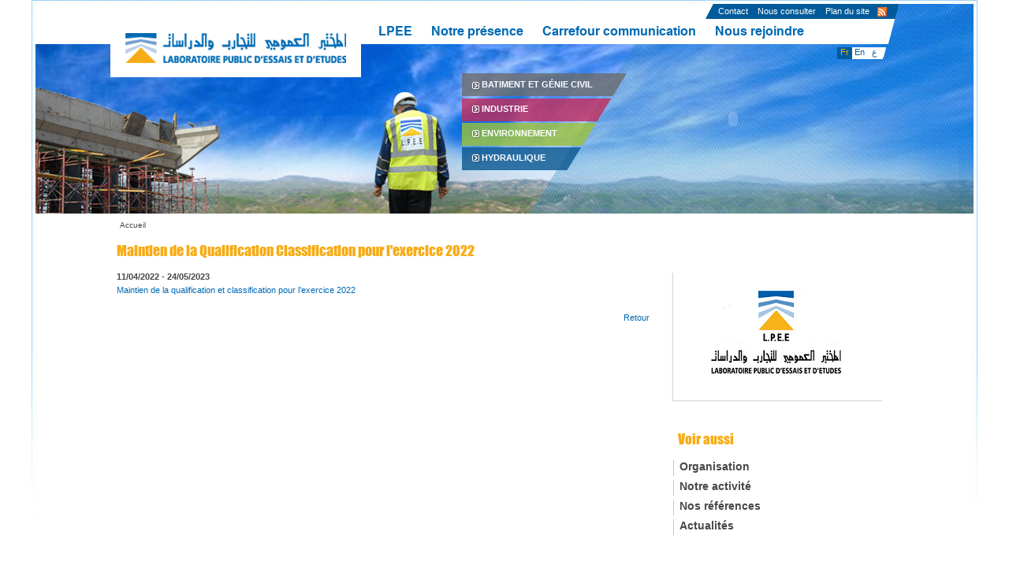

--- FILE ---
content_type: text/html; charset=utf-8
request_url: http://www.lpee.ma/carrefour-communication/actualites/maintien-de-la-qualification-classification-pour-lexercice-2022
body_size: 17948
content:
<!DOCTYPE html PUBLIC "-//W3C//DTD XHTML 1.0 Transitional//EN" "http://www.w3.org/TR/xhtml1/DTD/xhtml1-transitional.dtd">
<html xmlns="http://www.w3.org/1999/xhtml">
<head>
<meta http-equiv="Content-Type" content="text/html; charset=utf-8" />
<meta http-equiv="Content-Type" content="text/html; charset=utf-8" />
    <meta http-equiv="Content-Type" content="text/html; charset=utf-8" />
<meta name="keywords" content="Laboratoire Maroc, Laboratoire études, Laboratoire essais, Laboratoire génie civil, Laboratoire  bâtiment, Laboratoire électricité, Laboratoire hydraulique, Laboratoire environnement, Laboratoire métrologie, Etudes géotechniques, Infrastructures routières, Infrastructures portuaires, Infrastructure aéroportuaires, Essais instrumentaux, Acoustique, Intelligibilité, Bruit, nuisance, Isolement, Bruit d’impact, Pondération, Acoustique du bâtiment" />
<meta name="copyright" content="© 2012 - LPEE - Tous droits réservés" />
<meta name="description" content="Le Laboratoire Public d’Essais et d’Etudes (LPEE) dont la genèse remonte à 1947, est une entreprise publique au statut juridique actuel de société anonyme.
Actuellement le  LPEE offre des prestations de services dans les différents domaines du bâtiment et génie civil, de l’environnement, de l’hydraulique et des industries associées. Ses prestations couvrent aussi tout le cycle de vie des ouvrages de génie civil et des produits qui leur sont liés : conception, étude, essais, suivi et assistance, conseil et expertise." />
<meta name="revisit-after" content="1 day" />
<link rel="shortcut icon" href="/sites/default/files/lpee_favicon.ico" type="image/x-icon" />
    <title>Laboratoire Public d'Essais et d'Etudes | Maintien de la Qualification Classification pour l&#039;exercice 2022</title>
    <link rel="stylesheet" type="text/css" href="/sites/all/themes/lpee/styles/decline.css" />
	<link type="text/css" rel="stylesheet" media="all" href="/modules/node/node.css?v" />
<link type="text/css" rel="stylesheet" media="all" href="/modules/system/defaults.css?v" />
<link type="text/css" rel="stylesheet" media="all" href="/modules/system/system.css?v" />
<link type="text/css" rel="stylesheet" media="all" href="/modules/system/system-menus.css?v" />
<link type="text/css" rel="stylesheet" media="all" href="/modules/user/user.css?v" />
<link type="text/css" rel="stylesheet" media="all" href="/sites/all/modules/cck/theme/content-module.css?v" />
<link type="text/css" rel="stylesheet" media="all" href="/sites/all/modules/ctools/css/ctools.css?v" />
<link type="text/css" rel="stylesheet" media="all" href="/sites/all/modules/date/date.css?v" />
<link type="text/css" rel="stylesheet" media="all" href="/sites/all/modules/date/date_popup/themes/datepicker.css?v" />
<link type="text/css" rel="stylesheet" media="all" href="/sites/all/modules/date/date_popup/themes/jquery.timeentry.css?v" />
<link type="text/css" rel="stylesheet" media="all" href="/sites/all/modules/fckeditor/fckeditor.css?v" />
<link type="text/css" rel="stylesheet" media="all" href="/sites/all/modules/filefield/filefield.css?v" />
<link type="text/css" rel="stylesheet" media="all" href="/sites/all/modules/lightbox2/css/lightbox_alt.css?v" />
<link type="text/css" rel="stylesheet" media="all" href="/sites/all/modules/switchtheme/switchtheme.css?v" />
<link type="text/css" rel="stylesheet" media="all" href="/sites/all/modules/video/css/video.css?v" />
<link type="text/css" rel="stylesheet" media="all" href="/sites/all/modules/cck/modules/fieldgroup/fieldgroup.css?v" />
<link type="text/css" rel="stylesheet" media="all" href="/sites/all/modules/views/css/views.css?v" />
<link type="text/css" rel="stylesheet" media="all" href="/sites/all/themes/lpee/styles/jquery.jcarousel.css?v" />
<link type="text/css" rel="stylesheet" media="all" href="/sites/all/themes/lpee/styles/jScrollPane.css?v" />
<link type="text/css" rel="stylesheet" media="all" href="/sites/all/themes/lpee/styles/colorbox.css?v" />
     <script type="text/javascript" src="/misc/jquery-1.3.2.min.js?v"></script>
<script type="text/javascript" src="/misc/drupal.js?v"></script>
<script type="text/javascript" src="/sites/default/files/languages/fr_033ceb2fee9b0d82cf95fe1428149653.js?v"></script>
<script type="text/javascript" src="/sites/all/modules/google_analytics/googleanalytics.js?v"></script>
<script type="text/javascript" src="/sites/all/modules/lightbox2/js/lightbox_video.js?v"></script>
<script type="text/javascript" src="/sites/all/modules/lightbox2/js/lightbox.js?v"></script>
<script type="text/javascript" src="/sites/all/modules/video/js/video.js?v"></script>
<script type="text/javascript" src="/sites/all/themes/lpee/js/jquery.jcarousel.pack.js?v"></script>
<script type="text/javascript" src="/sites/all/themes/lpee/js/tabbet.js?v"></script>
<script type="text/javascript" src="/sites/all/themes/lpee/js/jquery.maskedinput-1.3.js?v"></script>
<script type="text/javascript" src="/sites/all/themes/lpee/js/jquery.filestyle.js?v"></script>
<script type="text/javascript" src="/sites/all/themes/lpee/js/jquery.mousewheel.min.js?v"></script>
<script type="text/javascript" src="/sites/all/themes/lpee/js/jScrollPane.js?v"></script>
<script type="text/javascript" src="/sites/all/themes/lpee/js/jquery.colorbox.js?v"></script>
<script type="text/javascript" src="/sites/all/themes/lpee/js/default_js.js?v"></script>
<script type="text/javascript" src="/sites/all/themes/lpee/js/jquery.validate.js?v"></script>
<script type="text/javascript" src="/sites/all/themes/lpee/js/validation.js?v"></script>
<script type="text/javascript" src="/sites/all/themes/lpee/js/btnhover.js?v"></script>
<script type="text/javascript" src="/sites/all/themes/lpee/js/png.js?v"></script>
<script type="text/javascript">
<!--//--><![CDATA[//><!--
jQuery.extend(Drupal.settings, { "basePath": "/", "googleanalytics": { "trackOutgoing": 1, "trackMailto": 1, "trackDownload": 1, "trackDownloadExtensions": "7z|aac|arc|arj|asf|asx|avi|bin|csv|doc|exe|flv|gif|gz|gzip|hqx|jar|jpe?g|js|mp(2|3|4|e?g)|mov(ie)?|msi|msp|pdf|phps|png|ppt|qtm?|ra(m|r)?|sea|sit|tar|tgz|torrent|txt|wav|wma|wmv|wpd|xls|xml|z|zip" }, "lightbox2": { "rtl": "0", "file_path": "/(\\w\\w/)sites/default/files", "default_image": "/sites/all/modules/lightbox2/images/brokenimage.jpg", "border_size": 10, "font_color": "000", "box_color": "fff", "top_position": "", "overlay_opacity": "0.8", "overlay_color": "000", "disable_close_click": 1, "resize_sequence": 0, "resize_speed": 400, "fade_in_speed": 400, "slide_down_speed": 600, "use_alt_layout": 1, "disable_resize": 0, "disable_zoom": 0, "force_show_nav": 0, "show_caption": 1, "loop_items": 0, "node_link_text": "", "node_link_target": 0, "image_count": "!current / !total", "video_count": "!current / !total", "page_count": "!current / !total", "lite_press_x_close": "press \x3ca href=\"#\" onclick=\"hideLightbox(); return FALSE;\"\x3e\x3ckbd\x3ex\x3c/kbd\x3e\x3c/a\x3e to close", "download_link_text": "", "enable_login": false, "enable_contact": false, "keys_close": "c x 27", "keys_previous": "p 37", "keys_next": "n 39", "keys_zoom": "z", "keys_play_pause": "32", "display_image_size": "original", "image_node_sizes": "()", "trigger_lightbox_classes": "", "trigger_lightbox_group_classes": "", "trigger_slideshow_classes": "", "trigger_lightframe_classes": "", "trigger_lightframe_group_classes": "", "custom_class_handler": 0, "custom_trigger_classes": "", "disable_for_gallery_lists": 1, "disable_for_acidfree_gallery_lists": true, "enable_acidfree_videos": true, "slideshow_interval": 10000, "slideshow_automatic_start": 1, "slideshow_automatic_exit": 1, "show_play_pause": 1, "pause_on_next_click": 0, "pause_on_previous_click": 1, "loop_slides": 1, "iframe_width": 600, "iframe_height": 400, "iframe_border": 1, "enable_video": 1, "flvPlayer": "/sites/all/themes/lpee/flash_media_player/player-viral.swf", "flvFlashvars": "" } });
//--><!]]>
</script>
    <!--[if lt IE 7]>
     
    <SCRIPT type=text/javascript>
    // Fonction destinée à remplacer le "LI:hover" pour IE 6
    sfHover = function() {
    var sfEls = document.getElementById("Menu").getElementsByTagName("li");
    for (var i=0; i<sfEls.length; i++) {
    sfEls[i].onmouseover = function() {
    this.className = this.className.replace(new RegExp("sfhover"), "");
    this.className += " sfhover";
    }
    sfEls[i].onmouseout = function() {
    this.className = this.className.replace(new RegExp("sfhover"), "");
    }
    }
    }
    if (window.attachEvent) window.attachEvent("onload", sfHover);
    </SCRIPT>
	    <![endif]-->
	<script type="text/javascript">
		jQuery(function($){
			$("#edit-submitted-tel").mask("9999999999");
			$("#edit-submitted-fax").mask("9999999999");
			$("#edit-submitted-telephone").mask("9999999999");
		});
		$(document).ready( function () {
		var monhref = window.location.href.split('//');
		var substr = monhref[1].split('/');
		var language = 'fr';
		if(language=="en") params=substr[2];
		else params=substr[1];
		switch(params){
				case "notre-presence":
					$('body').addClass("presence");
				break;
				case "le-lpee":
					$('body').addClass("lpee");
				break;
				
				case "carrefour-communication":
					$('body').addClass("carrefour");
				break;

				case "nous-rejoindre":
					$('body').addClass("rejoindre");
				break;			
			}
			});
	</script>
     
</head>

<body onload="init();">

<div id="global">

	<div id="MainTop">
    	<div id="logo">
        	<div class="fond">&nbsp;</div>
        	<h1><a href="/" title="Public laboratory for trials and studies"><img src="/sites/all/themes/lpee/images/logo/logo.gif" alt="Public laboratory for trials and studies" title="Public laboratory for trials and studies" /></a></h1>
        </div>
        <div id="MainMenu">
        	<div id="MenuTop">
							<ul class=""><li class="menu-372 contact first"><a href="/pages/contact" title="Contact">Contact</a></li>
<li class="menu-371 nous-consulter"><a href="/carrefour-communication/nous-consulter" title="Nous consulter">Nous consulter</a></li>
<li class="menu-373 plan-du-site last"><a href="/pages/plan-du-site" title="Plan du site">Plan du site</a></li>
</ul>			            <div class="rss"><a href="/rss" title="flux rss" target="_blank"><img src="/sites/all/themes/lpee/images/pictos/rss.gif" alt="" title="" /></a></div>
            </div>
            <div id="Menu">
				<ul class="menu"><li class="expanded lpee first"><a href="/le-lpee/mot-du-dg" title=""><span>LPEE</span></a><ul class="smenu"><li class="leaf first"><a href="/le-lpee/mot-du-dg" title="">Mot du DG</a></li>
<li class="leaf"><a href="/le-lpee/nous-connaitre" title="">Nous connaître</a></li>
<li class="leaf"><a href="/le-lpee/organisation" title="">Organisation</a></li>
<li class="leaf"><a href="/le-lpee/nos-moyens" title="">Nos moyens</a></li>
<li class="leaf"><a href="/le-lpee/le-lpee-en-chiffres" title="">Le LPEE en chiffres</a></li>
<li class="leaf"><a href="/le-lpee/nos-valeurs" title="">Nos valeurs</a></li>
<li class="leaf"><a href="/le-lpee/notre-activite" title="">Notre activité</a></li>
<li class="leaf"><a href="/le-lpee/nos-references" title="">Nos références</a></li>
<li class="leaf last"><a href="/le-lpee/ils-nous-font-confiance-0" title="">Ils nous font confiance</a></li>
</ul></li>
<li class="expanded notre-pr--sence"><a href="/notre-presence/notre-reseau" title=""><span>Notre présence</span></a><ul class="smenu"><li class="leaf first"><a href="/notre-presence/notre-reseau" title="">Notre réseau</a></li>
<li class="leaf last"><a href="/notre-presence/ouverture-linternational" title="">Ouverture à l'international</a></li>
</ul></li>
<li class="expanded carrefour-communication"><a href="/carrefour-communication/publications" title=""><span>Carrefour communication</span></a><ul class="smenu"><li class="leaf first"><a href="/carrefour-communication/publications" title="">Publications</a></li>
<li class="leaf"><a href="/carrefour-communication/actualites" title="">Actualités</a></li>
<li class="leaf"><a href="/lpee-lnm">LPEE-LNM</a></li>
<li class="leaf"><a href="/carrefour-communication/mediatheque" title="">Médiathèque</a></li>
<li class="leaf"><a href="/carrefour-communication/appels-doffres" title="">Appels d'offres</a></li>
<li class="leaf"><a href="/carrefour-communication/achat/achats-lpee">Achat</a></li>
<li class="leaf"><a href="/carrefour-communication/nous-consulter" title="">Nous consulter</a></li>
<li class="leaf"><a href="/carrefour-communication/faq" title="">FAQ</a></li>
<li class="leaf last"><a href="/carrefour-communication/liens-utiles" title="">Liens utiles</a></li>
</ul></li>
<li class="expanded nous-rejoindre last"><a href="http://emploi.lpee.ma/" title=""><span>Nous rejoindre</span></a><ul class="smenu"><li class="leaf first last"><a href="http://emploi.lpee.ma/" target="_blank" title="">Offres d'emploi</a></li>
</ul></li>
</ul>            </div>
            <div id="lang">
				<ul><li class="fr fr first active"><a href="/carrefour-communication/actualites/maintien-de-la-qualification-classification-pour-lexercice-2022" class="language-link active">Fr</a></li>
<li class="en en"><a href="/en/node/1034" class="language-link">En</a></li>
<li class="ar -- last"><a href="/ar/node/1034" class="language-link">ع</a></li>
</ul>                <div class="LeftLang"><img src="/sites/all/themes/lpee/images/background/left-lang.png" alt="" title="" /></div>
            </div>
        </div>
        <div class="LeftMainMenu"><img src="/sites/all/themes/lpee/images/background/left-main-menu.png" alt="" title="" /></div>
    </div>
    
    <div id="MainBand">
        <div id="MainMenu2">
        	<div class="FondMenu2"><img src="/sites/all/themes/lpee/images/background/fond-menu2-dec.png" alt="" title="" /></div>
			<div id="Menu2">
				<ul class="menu"><li class="leaf first"><a href="/nos-domaines/batiment-et-genie-civil" title=""><span>Batiment et génie civil</span></a></li>
<li class="leaf"><a href="/nos-domaines/industrie" title=""><span>Industrie</span></a></li>
<li class="leaf"><a href="/nos-domaines/environnement" title=""><span>Environnement</span></a></li>
<li class="leaf last"><a href="/nos-domaines/hydraulique" title=""><span>Hydraulique</span></a></li>
</ul>			</div>
        	<div id="FlahBand">
			            	<object width="224" height="136" data="/sites/all/themes/lpee/images/flash/nuage-mots.swf" type="application/x-shockwave-flash">
                <param name="movie" value="/sites/all/themes/lpee/images/flash/nuage-mots.swf" />
                <param name="WMode" value="transparent" />
                <param name="menu" value="false" />
                </object>
            </div>
        </div>
    </div>
    
   
	 						
     	 
    <div id="MainCenter2">
	 <div id="chemin"><span><a href="/">Accueil</a></span></div>
    	<!--<h2><object width="560" height="26" data="/sites/all/themes/lpee/images/titres/Titres.swf" type="application/x-shockwave-flash" id="Titres" name="Titres">
            <param name="movie" value="/sites/all/themes/lpee/images/titres/Titres.swf" />
            <param name="WMode" value="transparent" />
            <param name="menu" value="false" />
            <param name="FlashVars" value="titre=Maintien de la Qualification Classification pour l&#039;exercice 2022" />
        </object> </h2> --><h2>Maintien de la Qualification Classification pour l&#039;exercice 2022</h2>
		<div id="middel">
			 
						<div class="DetailActu">

		<div class="titreActu">
	<span class="date-display-start">11/04/2022</span><span class="date-display-separator"> - </span><span class="date-display-end">24/05/2023</span>	</div>
	<!--<div class="titreActu">
	Maintien de la Qualification Classification pour l'exercice 2022	</div>-->
	<div class="resum">
	<p><a href="/sites/default/files/documents_publications/CERTIFICAT DE QUALIFICATION CLASSIFICATION 2022.pdf" target="_blank">Maintien de la qualification et classification pour l&rsquo;exercice 2022</a></p>
	</div>
	<div class="retour"><a href="javascript:history.back()">Retour</a></div>
</div>



															
		</div>	
         <div id="contenuG">
			        	<!-- <div class="visuel"></div> -->
			 
			<div class="visuel"><div class="view">                     									<img  class="imagefield imagefield-field_img_transversal" width="254" height="151" alt="" src="http://www.lpee.ma/sites/default/files/images_transversal/LPEE-logo-960x500_0.jpg?1742998378" />																		            </div></div>						<div class="view">        		          									<h2>Voir aussi</h2>		<a href="/fr/le-lpee/organisation" title="">Organisation</a><a href="/fr/le-lpee/notre-activite" title="">Notre activité</a><a href="/fr/le-lpee/nos-references" title="">Nos références</a>	<a href="/fr/carrefour-communication/actualites" title="">Actualités</a>																						            </div>			
        </div>
		<br clear="all" />
    </div>
    <div id="MainFooter">
    	<div class="MenuBas">
							<ul class=""><li class="menu-374 mentions-l--gales first last"><a href="/pages/mentions-legales" title="Mentions légales">Mentions légales</a></li>
</ul>					
		</div>
        <div class="copyright">© 2011 - LPEE - Tous droits réservés</div>
    </div>
    
</div>
<script type="text/javascript">
<!--//--><![CDATA[//><!--
var _gaq = _gaq || [];_gaq.push(["_setAccount", "UA-27414877-1"]);_gaq.push(["_trackPageview"]);(function() {var ga = document.createElement("script");ga.type = "text/javascript";ga.async = true;ga.src = ("https:" == document.location.protocol ? "https://ssl" : "http://www") + ".google-analytics.com/ga.js";var s = document.getElementsByTagName("script")[0];s.parentNode.insertBefore(ga, s);})();
//--><!]]>
</script>
</body>
</html>


--- FILE ---
content_type: text/css
request_url: http://www.lpee.ma/sites/all/themes/lpee/styles/decline.css
body_size: 32482
content:
/* Redefinitions des balises HTML */ 
html{ overflow:-moz-scrollbars-vertical; }

*{margin:0;padding:0;}
body, h1, h2, h3, h4, h5, h6, a, input, select, textarea{font:11px Tahoma, Arial, Helvetica, Sans-serif;font-weight:normal;color:#484848;}
img{border:0}
a{text-decoration:none; color:#006ab3;}
a:hover{color:#F7AC15;}
ul{list-style:none;}
.clear{clear:both;}

@font-face {
    font-family: 'HelveticaBold';
    src: url('helveticabd-webfont.eot');
    src: url('helveticabd-webfont.eot?#iefix') format('embedded-opentype'),
         url('helveticabd-webfont.woff') format('woff'),
         url('helveticabd-webfont.ttf') format('truetype'),
         url('helveticabd-webfont.svg#HelveticaBold') format('svg');
    font-weight: normal;
    font-style: normal;

}

@font-face {
    font-family: 'ImpactRegular';
    src: url('impact-webfont.eot');
    src: url('impact-webfont.eot?#iefix') format('embedded-opentype'),
         url('impact-webfont.woff') format('woff'),
         url('impact-webfont.ttf') format('truetype'),
         url('impact-webfont.svg#ImpactRegular') format('svg');
    font-weight: normal;
    font-style: normal;
}


body{background:url(../images/background/body-lpee.jpg) no-repeat 50% 0 #fff;}
body.lpee{background:url(../images/background/body-lpee.jpg) no-repeat 50% 0 #fff;}
body.presence{background:url(../images/background/body-presence.jpg) no-repeat 50% 0 #fff;}
body.carrefour{background:url(../images/background/body-carrefour.jpg) no-repeat 50% 0 #fff;}
body.rejoindre{background:url(../images/background/body-rejoindre.jpg) no-repeat 50% 0 #fff;}

#global{width:1001px; margin:0 auto; padding-top:5px;}
#global #MainTop{width:1001px; height:93px;}
#global #MainTop #logo{width:318px; height:56px; float:left; display:inline; background:#fff; text-align:center; padding-top:37px; position:relative;}
#global #MainTop #logo .fond{position:absolute; left:-96px; top:0; width:96px; height:51px; background:#fff;}
#global #MainTop #MainMenu{width:669px; height:51px; float:left; display:inline;}
#global #MainTop #MainMenu #MenuTop{position:relative; width:232px; padding:0 0 0 437px; background:#fff;}
#global #MainTop #MainMenu #MenuTop ul{padding:0 0 0 10px; background:url(../images/background/left-menu-top.gif) no-repeat left top #005B9A; height:19px; width:222px;}
#global #MainTop #MainMenu #MenuTop li{padding:3px 6px 0 6px; float:left; display:inline;}
#global #MainTop #MainMenu #MenuTop li a{color:#fff; text-decoration:none;}
#global #MainTop #MainMenu #MenuTop li a:hover{color:#A0BFDF;}
#global #MainTop #MainMenu #MenuTop .rss{width:12px; height:12px; position:absolute; right:2px; top:4px;}
#global #MainTop .LeftMainMenu{width:14px; height:51px; float:left; display:inline;}

#global #MainTop #MainMenu #Menu{width:669px; height:32px; background:#fff;}
#global #MainTop #MainMenu #Menu ul{margin:0 0 0 10px;}
#global #MainTop #MainMenu #Menu li{float:left; display:inline; margin:0 12px; position:relative; z-index:3; padding:6px 0;}
/*#global #MainTop #MainMenu #Menu li.expanded{padding:0 0 0 0;}*/
#global #MainTop #MainMenu #Menu li a{font-family: 'HelveticaBold'; font-size:16px; color:#006AB3; font-weight:bold;}
#global #MainTop #MainMenu #Menu li a:hover{color:#f7ac15;}
#global #MainTop #MainMenu #Menu li.active-trail a{color:#f7ac15;}
#global #MainTop #MainMenu #Menu li a.active{color:#f7ac15;}
/*#global #MainTop #MainMenu #Menu li span{display:none;}
#global #MainTop #MainMenu #Menu ul li.le-lpee a{width:42px; background:url(../images/menu/lpee_n.gif) no-repeat center top #fff;}
#global #MainTop #MainMenu #Menu ul li.le-lpee a:hover{background:url(../images/menu/lpee_o.gif) no-repeat center top #fff;}
#global #MainTop #MainMenu #Menu li.notre-pr--sence a{width:138px; background:url(../images/menu/notre-presence_n.gif) no-repeat center top #fff;}
#global #MainTop #MainMenu #Menu li.notre-pr--sence a:hover{background:url(../images/menu/notre-presence_o.gif) no-repeat center top #fff;}
#global #MainTop #MainMenu #Menu li.carrefour-communication a{width:233px; background:url(../images/menu/carrefour-communication_n.gif) no-repeat center top #fff;}
#global #MainTop #MainMenu #Menu li.carrefour-communication a:hover{background:url(../images/menu/carrefour-communication_o.gif) no-repeat center top #fff;}
#global #MainTop #MainMenu #Menu li.nous-rejoindre a{width:133px; background:url(../images/menu/nous-rejoindre_n.gif) no-repeat center top #fff;}
#global #MainTop #MainMenu #Menu li.nous-rejoindre a:hover{background:url(../images/menu/nous-rejoindre_o.gif) no-repeat center top #fff;}*/

#global #MainTop #MainMenu #Menu ul li ul{display:none; background:#fff; opacity:0.9;filter:alpha(opacity=90); position:absolute; left:0; top:31px; margin:0 0 0 0;}
#global #MainTop #MainMenu #Menu ul li ul li{display:block; margin:2px 0px; width:100%;padding:0;}
#global #MainTop #MainMenu #Menu ul li ul li.sfhover{background:none;}
#global #MainTop #MainMenu #Menu ul li ul li a{color:#484848; text-decoration:none; display:block; padding:2px 4px;font-size:11px; font-family:Tahoma; font-weight:normal;}
#global #MainTop #MainMenu #Menu li.active-trail ul li a{color:#484848;}
#global #MainTop #MainMenu #Menu li.active-trail ul li.active-trail a{color:#fff; background:#f7ac15;}
#global #MainTop #MainMenu #Menu ul li ul li a:hover{color:#fff; background:#f7ac15;}

/*#global #MainTop #MainMenu #Menu ul li.le-lpee ul li a, #global #MainTop #MainMenu #Menu ul li.notre-pr--sence ul li a, #global #MainTop #MainMenu #Menu ul li.carrefour-communication ul li a, #global #MainTop #MainMenu #Menu ul li.nous-rejoindre ul li a{background:none; padding:2px 4px; height:auto; width:130px;}
#global #MainTop #MainMenu #Menu ul li.le-lpee ul li a:hover, #global #MainTop #MainMenu #Menu ul li.notre-pr--sence ul li a:hover, #global #MainTop #MainMenu #Menu ul li.carrefour-communication ul li a:hover, #global #MainTop #MainMenu #Menu ul li.nous-rejoindre ul li a:hover{background:#f7ac15;}*/

#global #MainTop #MainMenu #Menu ul li:hover ul{display:block;}
#global #MainTop #MainMenu #Menu ul li.sfhover ul{display:block;}
/*#global #MainTop #MainMenu #Menu ul li.sfhover.rub1{display:block; padding:0 12px; height:32px;}*/
#global #MainTop #MainMenu #Menu ul li ul.smenu{width:138px;}

#global #MainTop #MainMenu #lang{width:58px; height:15px; margin:4px 0 0 604px; position:relative; background:#fff;}
#global #MainTop #MainMenu #lang .LeftLang{position:absolute; top:0; right:-4px; width:4px; height:15px;}
#global #MainTop #MainMenu #lang li{width:19px; float:left; display:inline; margin:0; text-align:center;}
#global #MainTop #MainMenu #lang li a{display:block; text-decoration:none; color:#005b9a;}
#global #MainTop #MainMenu #lang li a:hover{color:#f7ac15;}
#global #MainTop #MainMenu #lang li a.active{background:#005B9A;color:#f7ac15; height:15px;}

#global #MainBand{width:1001px; height:174px;}
#global #MainBand #MainMenu2{width:644px; height:123px; position:relative; margin:0 34px 0 0;}
#global #MainBand #MainMenu2 .FondMenu2{width:180px; height:126px; position:absolute; top:-5px; right:18px; z-index:1;}
#global #MainBand #MainMenu2 #Menu2{width:180px; height:123px; position:absolute; top:-5px; right:-07px; z-index:2;}
#global #MainBand #MainMenu2 #Menu2 li{height:23px; margin:8px 0 3px 0;}
#global #MainBand #MainMenu2 #Menu2 li a{color:#fefeff; text-decoration:none; font-weight:bold; text-transform:uppercase;}
#global #MainBand #MainMenu2 #Menu2 li a:hover{color:#F7AC15;}
#global #MainBand #MainMenu2 #FlahBand{width:236px; height:142px; top:-15px; right:-270px; position:absolute;}

#global #MainCenter1{width:1001px; height:162px;}
#global #MainCenter1 #BlocActu{width:533px; height:156px; float:left; display:inline; position:relative;}
#global #MainCenter1 #BlocActu h2{padding:52px 0 10px 9px; font-weight:bold; font-size:12px; color:#006ab3; text-transform:uppercase;}
#global #MainCenter1 #BlocActu .actu1{width:158px; height:60px; float:left; display:inline; margin:0 36px 0 9px;}
#global #MainCenter1 #BlocActu .actu2{width:270px; height:60px; float:left; display:inline;}
#global #MainCenter1 #BlocActu .plus{width:27px; height:12px; position:absolute; right:90px; bottom:0;}
#global #MainCenter1 #BlocActu a{color:#484848;}
#global #MainCenter1 #BlocActu a:hover{color:#006ab3;}

#global #MainCenter1 #BlocRef{width:468px; height:156px; float:left; display:inline;}
#global #MainCenter1 #BlocRef h2{height:25px; padding:0 0 0 5px;}
#global #MainCenter1 #BlocRef .anim{width:381px; height:130px; margin:5px 0 0 3px;}

#global #MainCenter2{width:1001px; margin-bottom:18px;}
#global #MainCenter2 h2{padding:16px 8px; font-family: 'ImpactRegular'; font-size:18px; color:#f7ac15;}
#global #MainCenter2 #middel{width:709px; min-height:200px; _height:200px; float:left; display:inline }
#global #MainCenter2 #middel .content{width:709px; min-height:200px; _height:200px; float:left; display:inline }
#global #MainCenter2 #middel .content p{padding:0 0 10px 0; }
#global #MainCenter2 .content ul li ul{padding:7px 0 7px 0;}
#global #MainCenter2 .content ul li ul li{background:url(../images/pictos/sous-liste.gif) no-repeat 0 5px; padding:0 0 0 8px; margin:5px;}
#global #MainCenter2 .content li span{color:#F7AC15;}
#global #MainCenter2 .content h1{font-size:12px; font-weight:bold;margin:5px 0 0 0; color:#006AB3;}

#global #MainCenter2 .BlocText{padding:0 20px 0 8px; width:660px; float:left; display:inline; position:relative; }
#global #MainCenter2 .BlocText .visuel{width:190px;  float:left; display:inline; margin:0 16px 5px 0;}
#global #MainCenter2 .BlocGalerie{padding:0 20px 0 8px;}

#global #MainCenter2 .BlocText h3{font-size:12px; color:#006AB3; font-weight:bold; padding:0 0 4px 0;}
#global #MainCenter2 .BlocGalerie h3{font-size:12px; color:#006AB3; font-weight:bold; padding:0 0 4px 0;}
#global #MainCenter2 .BlocText h4{font-weight:bold; color:#f7ac15; margin:0 0 15px 0; clear:both;}
#global #MainCenter2 .BlocText p{padding:0 0 10px 0;}
#global #MainCenter2 .BlocText p span{color:#006AB3;}
#global #MainCenter2 .BlocText p.small-text{font-size:9px;}
#global #MainCenter2 .BlocText ul{padding:0 0 10px 0;}
#global #MainCenter2 .BlocText ul li{background:url(../images/pictos/liste.gif) no-repeat 0 4px; padding:0 0 0 8px; margin:12px 5px;}
#global #MainCenter2 .BlocText .titre{height:26px; padding:8px 0 0 0; width:663px; text-align:center; font-size:12px; font-weight:bold; color:#fff; margin:0; background:#F7AC15;}
#global #MainCenter2 .BlocText ul li ul{padding:7px 0 7px 0;}
#global #MainCenter2 .BlocText ul li ul li{background:url(../images/pictos/sous-liste.gif) no-repeat 0 5px; padding:0 0 0 8px; margin:5px;}
#global #MainCenter2 .BlocText li span{color:#F7AC15;}
/************** FOOTER ******************/
#global #MainFooter{width:983px; height:16px; padding:20px 9px 0 9px;}
#global #MainFooter .MenuBas{width:480px; float:left; display:inline; color:#04528a;}
#global #MainFooter .MenuBas a{color:#04528a;}
#global #MainFooter .MenuBas a:hover{color:#A0BFDF;}
#global #MainFooter .copyright{width:480px; float:right; display:inline; text-align:right; color:#04528a;}

/*********************Contenu Gauche*****************************************/
#global #contenuG{ width:279px;  float:left; display:inline}
#global #contenuG .visuel{width:260px; height:159px; background:url(../images/background/fond-visuel.gif) no-repeat; padding:6px 0 0 8px; margin:0 0 21px 3px;}
#global #contenuG h2{ margin:0 0 10px 0;}
#global #chemin{ padding:8px 0 0 12px;font-size:10px;}
#global #chemin span{ font-size:10px; color:#faac16;}
#global #chemin a{font-size:10px; color:#484848; margin:0 6px 0 0;}
#global #chemin a:hover{color:#faac16;}
#global #chemin a.active{color:#faac16;}

/*********************Contenu Gauche Taoufik *****************************************/
#global #contenuG{ width:279px;  float:left; display:inline}
#global #contenuG .visuel{width:260px; height:159px; background:url(../images/background/fond-visuel.gif) no-repeat; padding:6px 0 0 8px; margin:0 0 21px 3px;}
#global #contenuG h2{ font-size:17px; /*font-weight:bold; */margin:10px 0 0 3px; color:#f7ac15;}
#global #contenuG a{width:250px; height:20px; display:block; font-weight:bold; color:#484848; font-size:14px; border-left:1px solid #C7C7C7; padding-left:7px; margin:0 0 5px 5px;}
#global #contenuG a:hover{color:#959595;}

/*********************Contact*****************************************/
#global #MainCenter2 #middel  .webform-client-form{width:430px;}
#global #MainCenter2 #middel  .webform-client-form label{width:180px; height:16px; margin:4px 15px; float:left; display:inline;}
#global #MainCenter2 #middel  .webform-client-form label span{color:#B30D0D;}
#global #MainCenter2 #middel  .webform-client-form .form-text{width:185px; height:16px; border:1px solid #CDCDCD; margin:4px 0;}
#global #MainCenter2 #middel  .webform-client-form .form-select{width:188px; height:18px; border:1px solid #CDCDCD; margin:4px 0;}
#global #MainCenter2 #middel  .webform-client-form .form-textarea{width:210px; height:60px; border:1px solid #CDCDCD; margin:4px 0;}
#global #MainCenter2 #middel  .webform-client-form label.boutton{width:400px; text-align:right;}
#global #MainCenter2 #middel  .webform-client-form label.boutton input{float:right; display:inline; margin:0 0 0 8px;}
#global #MainCenter2 #middel  .webform-client-form input.form-submit {background: url("../images/botton/valider.gif") no-repeat scroll 0 0 transparent;float:right; display:inline; margin:0 0 0 8px; width :62px ; height: 16px; border: 0 none;}

/*#global #MainCenter2 #middel p{line-height:17px;}*/

/********************* DATE CLE *********************************/
#global #MainCenter2  .BlocDateCle{width:680px; margin:20px 0 0 0; float:left; display:inline;}
#global #MainCenter2  .BlocDateCle div#container {/*margin: 20px 10px;*/ }
#global #MainCenter2  .BlocDateCle ul.tabNav {width:660px; padding:0px; background:url(../images/background/date-cle.gif) no-repeat left 6px; height:32px;}
#global #MainCenter2  .BlocDateCle ul.tabNav li {float:left; display:inline; margin: 0 45px; background:url(../images/pictos/interval.gif) no-repeat center 0; text-align:center; width:32px;}
#global #MainCenter2  .BlocDateCle ul.tabNav li.current {background:url(../images/pictos/interval_actif.gif) no-repeat center 0;}
#global #MainCenter2  .BlocDateCle ul.tabNav a {color:#484848; display:block; text-decoration: none; padding:22px 0 0 0; width:32px; height:10px; font-weight:bold;}
#global #MainCenter2  .BlocDateCle ul.tabNav li.current a { border: none; color:#006ab3; }
#global #MainCenter2  .BlocDateCle div.tabContainer {padding:0; margin:0; background:url(../images/background/mainTab.jpg) no-repeat; height:230px; clear:both;}
#global #MainCenter2  .BlocDateCle div.tabContainer div.tab {display: none; padding:0; position:relative; padding:1px 0 0 20px; background:url(../images/pictos/text-interval.gif) no-repeat; margin:20px 0 0 0;}
#global #MainCenter2  .BlocDateCle div.tabContainer div.tab p{margin:0 0 9px 0;}
#global #MainCenter2  .BlocDateCle div.tabContainer div.tab h1{color:#959595;}
#global #MainCenter2  .BlocDateCle div.tabContainer div.current{display: block;}


/****AGOUZOUL*********/

#nodeorder-admin-display-form #ordernodes{
width : 100%;
margin-bottom: 10px;
}
#nodeorder-admin-display-form table thead th{
padding-bottom: 10px;
}


/********************* REFERENCES *********************************/
#global #MainCenter2 .BlocReference{margin:20px 0 0 0; padding:0 20px 0 8px; width:681px; float:left; display:inline;}
#global #MainCenter2 .BlocReference ul.tabNav {width:170px; float:left; display:inline; margin:25px 0 0 0;}
#global #MainCenter2 .BlocReference ul.tabNav li{width:151px; margin:0 0 5px 15px; display:block; padding:7px 0 2px 4px; height:20px;}
#global #MainCenter2 .BlocReference ul.tabNav li.current {margin:0 0 5px 0; width:175px;}
#global #MainCenter2 .BlocReference ul.tabNav a {color:#fff; text-decoration: none; font-weight:bold; text-transform:uppercase; line-height:9px; }
#global #MainCenter2 .BlocReference ul.tabNav li.current a {color:#fff; text-decoration: none; }
#global #MainCenter2 .BlocReference div.tabContainer {float:left; display:inline; width:495px; background:none;}
#global #MainCenter2 .BlocReference div.tabContainer div.tab {display: none; padding:0; position:relative; margin:0 0 0 0;}

#global #MainCenter2 .BlocReference ul.tabNav li.rub0{background:#898989;}
#global #MainCenter2 .BlocReference ul.tabNav li.rub1{background:#898989;}
#global #MainCenter2 .BlocReference ul.tabNav li.rub2{background:#CF567B;}
#global #MainCenter2 .BlocReference ul.tabNav li.rub3{background:#AFCE61;}
#global #MainCenter2 .BlocReference ul.tabNav li.rub4{background:#3A77A5;}
#global #MainCenter2 .BlocReference ul.tabNav li.rub5{background:#F7AC15;}

#global #MainCenter2 .BlocReference div.tabContainer div.tab p{padding:0 0 9px 0;}
#global #MainCenter2 .BlocReference div.tabContainer div.tab ul{padding:0 0 9px 0;}
#global #MainCenter2 .BlocReference div.tabContainer div.tab ul li{background:url(../images/pictos/liste.gif) no-repeat 0 4px; padding:0 0 0 8px; margin:5px;}
#global #MainCenter2 .BlocReference div.tabContainer div.tab h3{font-size:12px; font-weight:bold; padding:0 0 8px 0;}
#global #MainCenter2 .BlocReference div.tabContainer div.current{display: block;}
#global #MainCenter2 .BlocReference div.tabContainer div.tab span{display:block; width:495px; height:6px; overflow:hidden;}

#global #MainCenter2 .BlocReference div.tabContainer div.rub0 .BorderTop{ background:url(../images/background/top-rub1.gif);}
#global #MainCenter2 .BlocReference div.tabContainer div.rub1 .BorderTop{ background:url(../images/background/top-rub1.gif);}
#global #MainCenter2 .BlocReference div.tabContainer div.rub2 .BorderTop{width:495px; height:6px; background:url(../images/background/top-rub2.gif);}
#global #MainCenter2 .BlocReference div.tabContainer div.rub3 .BorderTop{width:495px; height:6px; background:url(../images/background/top-rub3.gif);}
#global #MainCenter2 .BlocReference div.tabContainer div.rub4 .BorderTop{width:495px; height:6px; background:url(../images/background/top-rub4.gif);}
#global #MainCenter2 .BlocReference div.tabContainer div.rub5 .BorderTop{width:495px; height:6px; background:url(../images/background/top-rub5.gif);}

#global #MainCenter2 .BlocReference div.tabContainer div.rub0 .BorderBottom{width:495px; height:6px; background:url(../images/background/bottom-rub1.gif);}
#global #MainCenter2 .BlocReference div.tabContainer div.rub1 .BorderBottom{width:495px; height:6px; background:url(../images/background/bottom-rub1.gif);}
#global #MainCenter2 .BlocReference div.tabContainer div.rub2 .BorderBottom{width:495px; height:6px; background:url(../images/background/bottom-rub2.gif);}
#global #MainCenter2 .BlocReference div.tabContainer div.rub3 .BorderBottom{width:495px; height:6px; background:url(../images/background/bottom-rub3.gif);}
#global #MainCenter2 .BlocReference div.tabContainer div.rub4 .BorderBottom{width:495px; height:6px; background:url(../images/background/bottom-rub4.gif);}
#global #MainCenter2 .BlocReference div.tabContainer div.rub5 .BorderBottom{width:495px; height:6px; background:url(../images/background/bottom-rub5.gif);}


#global #MainCenter2 .BlocReference div.tabContainer h1 {color:#F8AD16;font-size:16px;}
#global #MainCenter2 .BlocReference div.tabContainer div.rub0 .centent{background:url(../images/background/middle-rub1.gif) repeat-y; padding:10px 15px; min-height:300px; _height:300px;}
#global #MainCenter2 .BlocReference div.tabContainer div.rub1 .centent{background:url(../images/background/middle-rub1.gif) repeat-y; padding:10px 15px; height:480px;}
#global #MainCenter2 .BlocReference div.tabContainer div.rub2 .centent{background:url(../images/background/middle-rub2.gif) repeat-y; padding:10px 15px; height:480px;}
#global #MainCenter2 .BlocReference div.tabContainer div.rub3 .centent{background:url(../images/background/middle-rub3.gif) repeat-y; padding:10px 15px; height:480px;}
#global #MainCenter2 .BlocReference div.tabContainer div.rub4 .centent{background:url(../images/background/middle-rub4.gif) repeat-y; padding:10px 15px; height:480px;}
#global #MainCenter2 .BlocReference div.tabContainer div.rub5 .centent{background:url(../images/background/middle-rub5.gif) repeat-y; padding:10px 15px; height:480px;}

#global #MainCenter2 .BlocReference div.tabContainer div.rub0 .centent h3{color:#898989;}
#global #MainCenter2 .BlocReference div.tabContainer div.rub1 .centent h3{color:#898989;}
#global #MainCenter2 .BlocReference div.tabContainer div.rub2 .centent h3{color:#CF567B;}
#global #MainCenter2 .BlocReference div.tabContainer div.rub3 .centent h3{color:#AFCE61;}
#global #MainCenter2 .BlocReference div.tabContainer div.rub4 .centent h3{color:#3A77A5;}
#global #MainCenter2 .BlocReference div.tabContainer div.rub5 .centent h3{color:#F7AC15;}

/********************* ACTUALITES ***************************/
#global #MainCenter2 .BlocActu{width:681px; float:left; display:inline;}
#global #MainCenter2 .BlocActu .actualite{/*width:330px; height:101px;*/ float:left; display:inline;  position:relative; margin:0 5px 15px 0;  border-bottom:1px solid #EEEEEE ;  border-right:1px solid #EEEEEE ;background:#F7F7F7; padding:5px; width:320px; height:98px;}
#global #MainCenter2 .BlocActu .actualite .visuel{width:112px; padding:7px 10px 0 8px; background:url(../images/background/vis-actualite.gif) no-repeat; float:left; display:inline; height:94px;}
#global #MainCenter2 .BlocActu .actualite .date{padding:5px 18px 0 0;}
#global #MainCenter2 .BlocActu .actualite .titreActu{font-weight:bold; padding:0 18px 0 0;}
#global #MainCenter2 .BlocActu .actualite .resum{padding:5px 14px 3px 0;}
#global #MainCenter2 .BlocActu .actualite .resum p{padding:0 0 10px 0;}
#global #MainCenter2 .BlocActu .actualite .plus{position:absolute; bottom:2px; right:30px; padding:0 0 0 0;}

#global #MainCenter2 .DetailActu{margin:0 0 15px 8px;}
#global #MainCenter2 .DetailActu .visuel{width:112px; padding:7px 10px 0 8px; background:url(../images/background/vis-actualite.gif) no-repeat; float:left; display:inline; height:94px;}
#global #MainCenter2 .DetailActu .date{padding:5px 18px 4px 0;}
#global #MainCenter2 .DetailActu .titreActu{font-weight:bold; padding:0 18px 0 0;}
#global #MainCenter2 .DetailActu .resum{padding:5px 14px 3px 0;}
#global #MainCenter2 .DetailActu .resum p{padding:0 0 10px 0;}
#global #MainCenter2 .DetailActu ul{padding:0 0 14px 0;}
#global #MainCenter2 .DetailActu ul li{background:url(../images/pictos/liste.gif) no-repeat 0 4px; padding:0 0 0 8px; margin:5px;}
#global #MainCenter2 .DetailActu .retour{text-align:right; padding:10px 25px 0 0;}


/********************* APPELS D'OFFRES ***************************/
#global #MainCenter2 .BlocText .TableOffres{width:664px; border-collapse:collapse; margin:20px 0;}
#global #MainCenter2 .BlocText .TableOffres th, #global #MainCenter2 .BlocText .TableOffres td{border-right:1px solid #fff; border-left:1px solid #fff;}
#global #MainCenter2 .BlocText .TableOffres th{font-weight:bold; text-align:center; padding:15px 0; background:#FBD58A}
#global #MainCenter2 .BlocText .TableOffres td{padding:10px;}
#global #MainCenter2 .BlocText .TableOffres .line1{background:#FDFDFD;}
#global #MainCenter2 .BlocText .TableOffres .line2{background:#ECECEC;}

/********************* FAQ ***************************/
#global #MainCenter2 .BlocFAQ{padding:0 20px 0 8px; width:681px; float:left; display:inline; min-height:400px; _height:400px;}
#global #MainCenter2 .BlocFAQ p{padding:7px 0 7px 0;}
#global #MainCenter2 .BlocFAQ .question{background:url(../images/pictos/liste.gif) no-repeat 0 4px; padding:0 0 10px 8px; margin:5px; cursor: pointer;}
#global #MainCenter2 .BlocFAQ .question span{color:#F7AC15; font-weight:bold;}
#global #MainCenter2 .BlocFAQ .question a{ color:#484848;}
#global #MainCenter2 .BlocFAQ .question.active a{color:#F7AC15;}
#global #MainCenter2 .BlocFAQ .question a:hover{ color:#F7AC15;}
#global #MainCenter2 .BlocFAQ .answer{padding:0 0 0 8px; margin:5px; }
#global #MainCenter2 .BlocFAQ .answer p{padding:0px 0 5px 0;}


/********************* ANNONCES ***************************/
#global #MainCenter2 .BlocAnnonces{padding:0 20px 0 8px; width:681px; float:left; display:inline; min-height:400px; _height:400px;}
#global #MainCenter2 .BlocAnnonces p{padding:7px 0 7px 0;}
#global #MainCenter2 .BlocAnnonces .annonce{margin:15px 0;}
#global #MainCenter2 .BlocAnnonces .annonce .titre{background:url(../images/pictos/liste.gif) no-repeat 0 4px; padding:0 0 2px 8px; font-weight:bold; color:#F7AC15;}
#global #MainCenter2 .BlocAnnonces .annonce .date{padding:0 0 0 8px; font-weight:bold;}
#global #MainCenter2 .BlocAnnonces .annonce .text{padding:8px 0;}
#global #MainCenter2 .annonce .boutton{text-align:right;}
#global #MainCenter2 .annonce .boutton img{margin:6px;}

/********************* PUBLICATIONS ***************************/
#global #MainCenter2 .BlocPublication{padding:0 20px 0 8px; width:681px; float:left; display:inline; min-height:400px; _height:400px;}
#global #MainCenter2 .BlocPublication p{padding:7px 0 7px 0;}
#global #MainCenter2 .BlocPublication .formPublication{margin:15px 8px;}
#global #MainCenter2 .BlocPublication .formPublication label{float:left; display:inline; font-weight:bold;}
#global #MainCenter2 .BlocPublication .formPublication select{width:185px; border:1px solid #CDCDCD; padding:0 0 0 2px; margin:0 0 0 15px;}
#global #MainCenter2 .BlocPublication .ResultPublication{background:url(../images/pictos/liste.gif) no-repeat 0 4px; padding:0 0 2px 8px; font-weight:bold; color:#F7AC15;}
#global #MainCenter2 .BlocPublication .publication{width:260px; height:40px; float:left; display:inline; background:url(../images/pictos/sous-liste.gif) no-repeat 0 18px; margin:10px 30px 20px 0; padding:5px 30px 5px 8px; line-height:26px;position: relative;}

/********************* Candidature spontan�e ***************************/
#global #MainCenter2 #middel .BlocContact .webform-client-form .form-select.month, #global #MainCenter2 #middel .BlocContact .webform-client-form .form-select.day, #global #MainCenter2 #middel .BlocContact .webform-client-form .form-select.year{width:60px; float:left; display:inline; margin:0 2px 22px 0;}
#global #MainCenter2 #middel .BlocContact .webform-client-form input.webform-calendar{padding:0;}
#global #MainCenter2 #middel .BlocContact .webform-client-form .form-file{border: 1px solid #CDCDCD; height: 16px;}

/********************* PLAN DE SITE ***************************/

#global #MainCenter2 ul.site-map-menu li{width:300px; float:left; display:inline; list-style-image:none; height:200px;}
#global #MainCenter2 ul.site-map-menu li a{font-weight:bold; color:#fff; font-size:13px; background:#F7AC15; width:250px; padding:3px 5px; display:block;}
#global #MainCenter2 ul.site-map-menu li a span{color:#fff;}
#global #MainCenter2 ul.site-map-menu li ul.site-map-menu{margin:0 10px;}
#global #MainCenter2 ul.site-map-menu li ul.site-map-menu li{display:block; width:250px; height:16px; margin:0 4px; background:url(../images/pictos/liste.gif) no-repeat 0 6px; padding:0 0 0 8px;}
#global #MainCenter2 ul.site-map-menu li ul.site-map-menu li a{font-size:11px; color:#000; text-decoration:none; background:#fff; text-align:left;}
#global #MainCenter2 ul.site-map-menu li ul.site-map-menu li a:hover{color:#006AB3;}
#global #MainCenter2 ul.site-map-menu li ul.site-map-menu li a span{ color:#484848;}
#global #MainCenter2 ul.site-map-menu li ul.site-map-menu li a:hover span{color:#006AB3;}

/********************* Domaines D'Activit� ***************************/
#global #MainCenter2 .BlocText .VisDomaine{float:right; display:inline; width:126px; margin:0 0 0 15px;}
#global #MainCenter2 .BlocText .TextDomaine{margin:0 15px 0 0;}

#global #MainCenter2 .BlocText .VisDomaine img{width:112px; height:64px; padding:6px 6px 8px 8px; background:url(../images/background/bg_domaine.gif) no-repeat; margin-bottom:6px;}

/********************* M�diatheques ***************************/
#global #MainCenter2 .BlocText .photos{background:url(../images/background/photos.jpg) no-repeat; padding:10px 0 35px 70px; margin:15px 0 20px 10px;}
#global #MainCenter2 .BlocText .videos{background:url(../images/background/videos.jpg) no-repeat; padding:10px 0 35px 70px; margin:15px 0 20px 10px}
#global #MainCenter2 .BlocText .photos a, #global #MainCenter2 .BlocText .videos a{background:url(../images/pictos/liste-noire.gif)  no-repeat 0 4px; padding:0 0 0 8px; font-weight:bold; display:block;}

/********************* Notre R�seau ***************************/
#global #MainCenter2 .BlocText .reseau{width:320px; height:400px; background:#F6F6F6; float:left; display:inline; position:relative;}
#global #MainCenter2 .BlocText .reseau .siege{margin:6px; height:127px;position: relative;}
#global #MainCenter2 .BlocText .reseau .siege h3{font-weight:bold; color:#006ab3; margin-bottom:8px;}
#global #MainCenter2 .BlocText .reseau .siege .map{width:126px; height:78px; float:right; display:inline; margin:-4px 0 0 6px;  padding:0 0 10px 0}
#global #MainCenter2 .BlocText .reseau .item-list{width:320px; height:15px; position:absolute; left:0; bottom:-25px;}
#global #MainCenter2 .BlocText .reseau  ul.pager li{background:none; padding:0 0 0 0; margin:0 2px 0 2px;}
#global #MainCenter2 .BlocText .reseau  ul.pager li a{font-size:10px; text-decoration:none; color:#006AB3;}
#global #MainCenter2 .BlocText .reseau  ul.pager li.pager-current{color:#F7AC15;}
#global #MainCenter2 .BlocText .reseau .siege p{padding:0 0 0px 0; }


#global #MainCenter2 .BlocText .carte{width:340px; height:400px; float:left; display:inline; background:url(../images/background/carte.jpg) no-repeat; position:relative;}
#global #MainCenter2 .BlocText .carte a{font-size:9px; color:#006ab3; text-decoration:none;}
#global #MainCenter2 .BlocText .carte a:hover{color:#f7ac15;}
#global #MainCenter2 .BlocText .carte .tanger{position:absolute; top:30px; left:240px;}
#global #MainCenter2 .BlocText .carte .tetouane{position:absolute; top:38px; left:272px;}
#global #MainCenter2 .BlocText .carte .oujda{position:absolute; top:46px; left:314px;}
#global #MainCenter2 .BlocText .carte .kenitra{position:absolute; top:58px; left:205px;}
#global #MainCenter2 .BlocText .carte .fes{position:absolute; top:62px; left:270px;}
#global #MainCenter2 .BlocText .carte .meknes{position:absolute; top:86px; left:250px;}
#global #MainCenter2 .BlocText .carte .casablanca{position:absolute; top:80px; left:168px;}
#global #MainCenter2 .BlocText .carte .jadida{position:absolute; top:94px; left:158px;}
#global #MainCenter2 .BlocText .carte .safi{position:absolute; top:109px; left:162px;}
#global #MainCenter2 .BlocText .carte .marakech{position:absolute; top:129px; left:205px;}
#global #MainCenter2 .BlocText .carte .agadir{position:absolute; top:159px; left:143px;}
#global #MainCenter2 .BlocText .carte .ouarzazate{position:absolute; top:145px; left:225px;}
#global #MainCenter2 .BlocText .carte .laayoune{position:absolute; top:220px; left:69px;}

/********************* Nos Domaines ***************************/
#global #MainCenter2 .BlocText ul.batiment li{background:url(../images/pictos/liste-batiment.gif) no-repeat 0 4px;}
#global #MainCenter2 .BlocText ul.batiment li span{color:#898989;}
#global #MainCenter2 .BlocText ul.industrie li{background:url(../images/pictos/liste-industrie.gif) no-repeat 0 4px;}
#global #MainCenter2 .BlocText ul.industrie li span{color:#CF567B;}
#global #MainCenter2 .BlocText ul.environement li{background:url(../images/pictos/liste-environement.gif) no-repeat 0 4px;}
#global #MainCenter2 .BlocText ul.environement li span{color:#AFCE61;}
#global #MainCenter2 .BlocText ul.hydraulique li{background:url(../images/pictos/liste-hydraulique.gif) no-repeat 0 4px;}
#global #MainCenter2 .BlocText ul.hydraulique li span{color:#3072A3;}


.blocpalyer{ height:400px; width:520px; float:left; display:inline; }

.blocminiature{  float:left; display:inline; width:auto }
.popups { padding:1px; border:1px solid  #F0F0F0 }

--- FILE ---
content_type: text/css
request_url: http://www.lpee.ma/sites/all/themes/lpee/styles/jquery.jcarousel.css?v
body_size: 3578
content:
/**
 * This <div> element is wrapped by jCarousel around the list
 * and has the classname "jcarousel-container".
 */
 
 
 
 .galerie {
	 float:left;
	 clear:left;
	 position: relative;
	}

  .galerie h1 {
	  color:#333;
	  font-size:11px;
	  font-weight:bold
	}
 
.jcarousel-container {
    position: relative;
	left:7px;
	float:left;
	top:15px
	}
.jcarousel-clip {
    z-index: 2;
    padding: 0;
    margin: 0;
    overflow: hidden;
    position: relative;
	

}
.jcarousel-list {
    z-index: 1;
    overflow: hidden;
    position: relative;
    top: 0;
    left: 0;
    margin: 0;
    padding: 0;
	
}
.jcarousel-list li,
.jcarousel-item {
    float: left;
    list-style : none;
    /* We set the width/height explicitly. No width/height causes infinite loops. */

	

}

.galerie .jcarousel-list {height:100px;}

/**
 * The buttons are added dynamically by jCarousel before
 * the <ul> list (inside the <div> described above) and
 * have the classnames "jcarousel-next" and "jcarousel-prev".
 */
.jcarousel-next {
    z-index: 3;
    display: none;
}
.jcarousel-prev {
    z-index: 3;
    display: none;
}
/*##############################
#             SKIN             #
##############################*/
.jcarousel-skin-tango .jcarousel-container {

}


.jcarousel-skin-tango img {
	border:none;

}




.jcarousel-skin-tango .jcarousel-container-horizontal {
    width:623px;
  
	margin:0 auto
	
}
*html .jcarousel-skin-tango .jcarousel-container-horizontal {
    width:623px;
   
	margin:0 auto;
	 
}

.jcarousel-skin-tango .jcarousel-clip-horizontal {
    width: 623px;
   /* height: 100px;*/
	margin:0 auto;
	
	
}

.galerie .jcarousel-skin-tango .jcarousel-clip-horizontal {
   height: 140px;
	
	
}

.jcarousel-skin-tango .jcarousel-item {
    overflow:hidden;
	/*width: 132px;
    height: 76px;*/
	padding:7px 0px 0px 8px;
	background:url(../images/background/bg_galerie.gif) no-repeat 0 8px;
}




.jcarousel-skin-tango li {
	/*border:1px solid #D2D2D2;*/
  	height:100px;
	width:100px;
	
}

.jcarousel-skin-tango  span  {
		height:25px;
		width:140px;
		display:block;
		padding-top:10px;
		font-weight:bold;
		color:#006AB3;
}



.jcarousel-skin-tango .jcarousel-item-horizontal {
    margin0:0 9px;
    
}


.jcarousel-skin-tango .jcarousel-item-placeholder {
    background: #fff;
    color: #000;
}

/**
 *  Horizontal Buttons
 */
.jcarousel-skin-tango .jcarousel-next-horizontal {
    position: absolute;
    top: 40px;
    right: -30px;
    width: 10px;
    height: 10px;
    cursor: pointer;
    background: transparent url(../images/galerie/next-horizontal.gif) no-repeat 0 0;
}



.jcarousel-skin-tango   .VoirProjet{
	position:absolute;
	bottom:5px;
}


.jcarousel-skin-tango .jcarousel-prev-horizontal {
    position: absolute;
    top: 40px;
    left: -25px;
    width: 10px;
    height: 10px;
    cursor: pointer;
    background: transparent url(../images/galerie/prev-horizontal.gif) no-repeat 0 0;
}








/*
.jcarousel-skin-tango .jcarousel-prev-horizontal:hover {
    background-position: -32px 0;
}

.jcarousel-skin-tango .jcarousel-prev-horizontal:active {
    background-position: -64px 0;
}

.jcarousel-skin-tango .jcarousel-prev-disabled-horizontal,
.jcarousel-skin-tango .jcarousel-prev-disabled-horizontal:hover,
.jcarousel-skin-tango .jcarousel-prev-disabled-horizontal:active {
    cursor: default;
    background-position: -96px 0;*/


--- FILE ---
content_type: text/css
request_url: http://www.lpee.ma/sites/all/themes/lpee/styles/jScrollPane.css?v
body_size: 1944
content:
.jScrollPaneContainer {
	position: relative;
	overflow: hidden;
	z-index: 1;
	margin-top:0;
	
}

.jScrollPaneTrack {
	position: absolute;
	cursor: pointer;
	right:0;
	top: 0 !important;
	height: 400px !important;
	background:#DDDDDD;
	width:11px;
	
	
}
.jScrollPaneDrag {
	position: absolute;
	background:none;
	cursor: pointer;
	overflow: hidden;
	width:11px !important;
	height:13px !important;
	left:0;
	z-index:99;
}

.jScrollPaneDragTop {
	position: absolute;
	top: 0;
	left: 0;
	overflow: hidden;
	height:0;
	
}
.jScrollPaneDragBottom {
	position: absolute;
	bottom:0;
	left:0;
	overflow: hidden;
	height:0;
	
	
}
a.jScrollArrowUp {
	display: block;
	position: absolute;
	z-index: 1;
	top: 0;
	right: 0;
	text-indent: -2000px;
	overflow: hidden;
	/*background-color: #666;*/
	height:13px;
	width:11px;
	
	
}
a.jScrollArrowUp:hover {
	/*background-color: #f60;*/
}

a.jScrollArrowDown {
	display: block;
	position: absolute;
	z-index: 1;
	bottom: 0px !important;
	right: 0;
	text-indent: -2000px;
	overflow: hidden;
	background:#000;
	height:13px;
	width:11px;
	overflow:hidden;
	/*background-color: #666;*/

	
	
}
a.jScrollArrowDown:hover {
	/*background-color: #f60;*/
}
a.jScrollActiveArrowButton, a.jScrollActiveArrowButton:hover {
	/*background-color: #f00;*/
}
/***************************/
.holder {
	float: left;
	width:306px;
}

.scroll-pane {
	width:320px;
	overflow: auto;
	float: left;
}
#pane2 {
	height:400px;
}


a.jScrollArrowUp {
	background:url(../images/background/ScrollArrowUp.gif) no-repeat;
}
a.jScrollArrowUp:hover {
	background-position: 0 0;
}
a.jScrollArrowDown {
	background:url(../images/background/ScrollArrowDown.gif) no-repeat;
}
a.jScrollArrowDown:hover {
	background-position: 0 0;
}
/*a.jScrollActiveArrowButton, a.jScrollActiveArrowButton:hover {
	background-position: 0 -30px;
}*/



--- FILE ---
content_type: text/css
request_url: http://www.lpee.ma/sites/all/themes/lpee/styles/colorbox.css?v
body_size: 4524
content:
/*
    ColorBox Core Style:
    The following CSS is consistent between example themes and should not be altered.
*/
#colorbox, #cboxOverlay, #cboxWrapper{position:absolute; top:0; left:0; z-index:9999; overflow:hidden;}
#cboxOverlay{position:fixed; width:100%; height:100%;}
#cboxMiddleLeft, #cboxBottomLeft{clear:left;}
#cboxContent{position:relative;}
#cboxLoadedContent{overflow:auto;}
#cboxTitle{margin:0;}
#cboxLoadingOverlay, #cboxLoadingGraphic{position:absolute; top:0; left:0; width:100%;}
#cboxPrevious, #cboxNext, #cboxClose, #cboxSlideshow{cursor:pointer;}
.cboxPhoto{float:left; margin:auto; border:0; display:block;}
.cboxIframe{width:100%; height:100%; display:block; border:0;}

/* 
    User Style:
    Change the following styles to modify the appearance of ColorBox.  They are
    ordered & tabbed in a way that represents the nesting of the generated HTML.
*/
#cboxOverlay{background:#fff;}
#colorbox{}
    #cboxTopLeft{width:25px; height:25px; background:url(../images/galerie/border1.png) no-repeat 0 0;}
    #cboxTopCenter{height:25px; background:url(../images/galerie/border1.png) repeat-x 0 -50px;}
    #cboxTopRight{width:25px; height:25px; background:url(../images/galerie/border1.png) no-repeat -25px 0;}
    #cboxBottomLeft{width:25px; height:25px; background:url(../images/galerie/border1.png) no-repeat 0 -25px;}
    #cboxBottomCenter{height:25px; background:url(../images/galerie/border1.png) repeat-x 0 -75px;}
    #cboxBottomRight{width:25px; height:25px; background:url(../images/galerie/border1.png) no-repeat -25px -25px;}
    #cboxMiddleLeft{width:25px; background:url(../images/galerie/border2.png) repeat-y 0 0;}
    #cboxMiddleRight{width:25px; background:url(../images/galerie/border2.png) repeat-y -25px 0;}
    #cboxContent{background:#fff; overflow:hidden;}
        .cboxIframe{background:#fff;}
        #cboxError{padding:50px; border:1px solid #ccc;}
        #cboxLoadedContent{margin-bottom:20px;}
        #cboxTitle{position:absolute; bottom:0px; left:0; text-align:center; width:100%; color:#999;}
        #cboxCurrent{position:absolute; bottom:0px; left:100px; color:#999;}
        #cboxSlideshow{position:absolute; bottom:0px; right:42px; color:#444;}
        #cboxPrevious{position:absolute; bottom:0px; left:0; color:#444;}
        #cboxNext{position:absolute; bottom:0px; left:63px; color:#444;}
        #cboxLoadingOverlay{background:#fff url(../images/galerie/loading.gif) no-repeat 5px 5px;}
        #cboxClose{position:absolute; bottom:0; right:0; display:block; color:#444;}

/*
  The following fixes a problem where IE7 and IE8 replace a PNG's alpha transparency with a black fill
  when an alpha filter (opacity change) is set on the element or ancestor element.  This style is not applied to or needed in IE9.
  See: http://jacklmoore.com/notes/ie-transparency-problems/
*/
.cboxIE #cboxTopLeft,
.cboxIE #cboxTopCenter,
.cboxIE #cboxTopRight,
.cboxIE #cboxBottomLeft,
.cboxIE #cboxBottomCenter,
.cboxIE #cboxBottomRight,
.cboxIE #cboxMiddleLeft,
.cboxIE #cboxMiddleRight {
    filter: progid:DXImageTransform.Microsoft.gradient(startColorstr=#00FFFFFF,endColorstr=#00FFFFFF);
}

/*
  The following provides PNG transparency support for IE6
  Feel free to remove this and the /ie6/ directory if you have dropped IE6 support.
*/
.cboxIE6 #cboxTopLeft{background:url(../images/galerie/ie6/borderTopLeft.png);}
.cboxIE6 #cboxTopCenter{background:url(../images/galerie/ie6/borderTopCenter.png);}
.cboxIE6 #cboxTopRight{background:url(../images/galerie/ie6/borderTopRight.png);}
.cboxIE6 #cboxBottomLeft{background:url(../images/galerie/ie6/borderBottomLeft.png);}
.cboxIE6 #cboxBottomCenter{background:url(../images/galerie/ie6/borderBottomCenter.png);}
.cboxIE6 #cboxBottomRight{background:url(../images/galerie/ie6/borderBottomRight.png);}
.cboxIE6 #cboxMiddleLeft{background:url(../images/galerie/ie6/borderMiddleLeft.png);}
.cboxIE6 #cboxMiddleRight{background:url(../images/galerie/ie6/borderMiddleRight.png);}

.cboxIE6 #cboxTopLeft,
.cboxIE6 #cboxTopCenter,
.cboxIE6 #cboxTopRight,
.cboxIE6 #cboxBottomLeft,
.cboxIE6 #cboxBottomCenter,
.cboxIE6 #cboxBottomRight,
.cboxIE6 #cboxMiddleLeft,
.cboxIE6 #cboxMiddleRight {
    _behavior: expression(this.src = this.src ? this.src : this.currentStyle.backgroundImage.split('"')[1], this.style.background = "none", this.style.filter = "progid:DXImageTransform.Microsoft.AlphaImageLoader(src=" + this.src + ", sizingMethod='scale')");
}


--- FILE ---
content_type: application/javascript
request_url: http://www.lpee.ma/sites/all/themes/lpee/js/validation.js?v
body_size: 1513
content:
$().ready(function() {

/**ajouter les class avec les erreurs **/

$.extend($.validator.messages, {  
	required: "*",  
	email: "E-mail",
	url: "URL",
	minlength: $.format("minumum {0} caractére.")
	
}); 
$.extend( $.validator.defaults, {

	errorClass : "error",
	errorElement : "span"
});
 
jQuery.validator.addClassRules( {
	
	test : {
	required : true,
 	minlength: 4
 	 
  	},
	numerotel : 
	{
 	 minlength: 4,
	 number : true
	},
	lastname : 
	{
   	 required: true,
	 minlength: 8
	}
	
	
});

$(".webform-client-form").validate({


/*spécification of Password filed*/
rules: {
			passe_utilisateur: {
				required: true,
				minlength: 8
			},
			cp: {
				required: true,
				equalTo: "#passe_utilisateur"
			}
	
		},
/*sp�cification of Password error message*/

	messages: {
		passe_utilisateur: {
				required: "merci de remplir le mot de passe",
				minlength: "Plus de 8 characteres"
			},
			cp: {
				required: "Remplir le mot de passe",
				minlength: "Plus de 8 characteres",
				equalTo: "Mot de passe non identique"
			}

		
	},
	
	/*si le champs est remplis : optionnel, l'ajouter dans le cas ou on veux informer le user que c'est bien rempli*/

	success: function(label) {
			// set &nbsp; as text for IE
			label.html("&nbsp;").addClass("checked");
		}
	

});

// check if confirm password is still valid after password changed
	$("#passe_utilisateur").blur(function() {
		$("#cp").valid();
	});
	

});


--- FILE ---
content_type: application/javascript
request_url: http://www.lpee.ma/sites/all/themes/lpee/js/png.js?v
body_size: 1357
content:
function correctPNG() 
   {
   for(var i=0; i<document.images.length; i++)
      {
          var img = document.images[i]
          var imgName = img.src.toUpperCase()
          if (imgName.substring(imgName.length-3, imgName.length) == "PNG")
             {
                 var imgID = (img.id) ? "id='" + img.id + "' " : ""
                 var imgClass = (img.className) ? "class='" + img.className + "' " : ""
                 var imgTitle = (img.title) ? "title='" + img.title + "' " : "title='" + img.alt + "' "
                 var imgStyle = "display:inline-block;" + img.style.cssText 
                 if (img.align == "left") imgStyle = "float:left;" + imgStyle
                 if (img.align == "right") imgStyle = "float:right;" + imgStyle
                 if (img.parentElement.href) imgStyle = "cursor:hand;" + imgStyle		
                 var strNewHTML = "<span " + imgID + imgClass + imgTitle
                 + " style=\"" + "width:" + img.width + "px; height:" + img.height + "px;" + imgStyle + ";"
             + "filter:progid:DXImageTransform.Microsoft.AlphaImageLoader"
                 + "(src=\'" + img.src + "\', sizingMethod='scale');\"></span>" 
                 img.outerHTML = strNewHTML
                 i = i-1
             }
      }
   }
 if(document.all)
	window.attachEvent("onload", correctPNG);

--- FILE ---
content_type: application/javascript
request_url: http://www.lpee.ma/sites/all/modules/video/js/video.js?v
body_size: 3469
content:

/**
 * @file
 * Adds some show/hide to the admin form to make the UXP easier.
 *
 */

$(document).ready(function() {
  //lets see if we have any jmedia movies
  if($.fn.media) {
    $('.jmedia').media();
  }
	
  video_hide_all_options();
  $("input[name='vid_convertor']").change(function() {
    video_hide_all_options();
  });

  // change metadata options
  video_hide_all__metadata_options();
  $("input[name='vid_metadata']").change(function() {
    video_hide_all__metadata_options();
  });

  // change metadata options
  video_hide_all__filesystem_options();
  $("input[name='vid_filesystem']").change(function() {
    video_hide_all__filesystem_options();
  });

  $('.video_select').each(function() {
    var ext = $(this).attr('rel');
    $('select', this).change(function() {
      if($(this).val() == 'video_play_flv') {
        $('#flv_player_'+ext).show();
      } else if($(this).val() == 'video_play_html5') {
        $('#html5_player_'+ext).show();
      } else {
        $('#flv_player_'+ext).hide();
        $('#html5_player_'+ext).hide();
      }
    });
    if($('select', this).val() == 'video_play_flv') {
      $('#flv_player_'+ext).show();
    }
    if($('select', this).val() == 'video_play_html5') {
      $('#html5_player_'+ext).show();
    } else {
      $('#html5_player_'+ext).hide();
    }
  });
	
  if(Drupal.settings.video) {
    $.fn.media.defaults.flvPlayer = Drupal.settings.video.flvplayer;

  }
	
  //lets setup our colorbox videos
  $('.video-box').each(function() {
    var url = $(this).attr('href');
    var data = $(this).metadata();
    var width = data.width;
    var height= data.height;
    var player = Drupal.settings.video.player; //player can be either jwplayer or flowplayer.
    $(this).colorbox({
      html: '<a id="video-overlay" href="'+url+'" style="height:'+height+'; width:'+width+'; display: block;"></a>',
      onComplete:function() {
        if(player == 'flowplayer') {
          flowplayer("video-overlay", Drupal.settings.video.flvplayer, {
            clip: {
              autoPlay: Drupal.settings.video.autoplay,
              autoBuffering: Drupal.settings.video.autobuffer
            }
          });
        } else {
          $('#video-overlay').media({
            flashvars: {
              autostart: Drupal.settings.video.autoplay
            },
            width:width,
            height:height
          });
        }
      }
    });
  });
});

function video_hide_all_options() {
  $("input[name='vid_convertor']").each(function() {
    var id = $(this).val();
    $('#'+id).hide();
    if ($(this).is(':checked')) {
      $('#' + id).show();
    }
  });
}

function videoftp_thumbnail_change() {
  // Add handlers for the video thumbnail radio buttons to update the large thumbnail onchange.
  $(".video-thumbnails input").each(function() {
    var path = $(this).val();
    if($(this).is(':checked')) {
      var holder = $(this).attr('rel');
      $('.'+holder+' img').attr('src', Drupal.settings.basePath + path);
    }
  });

}

function video_hide_all__metadata_options() {
  $("input[name='vid_metadata']").each(function() {
    var id = $(this).val();
    $('#'+id).hide();
    if ($(this).is(':checked')) {
      $('#' + id).show();
    }
  });
}

function video_hide_all__filesystem_options() {
  $("input[name='vid_filesystem']").each(function() {
    var id = $(this).val();
    $('#'+id).hide();
    if ($(this).is(':checked')) {
      $('#' + id).show();
    }
  });
}


--- FILE ---
content_type: application/javascript
request_url: http://www.lpee.ma/sites/all/themes/lpee/js/tabbet.js?v
body_size: 734
content:
$(document).ready(function(){

	$('ul.tabNav a').click(function() {
		var imgSrcOn = $(this);
		var imgSrcOff = $("ul.tabNav > .current > a");
		var curChildIndex = $(this).parent().prevAll().length + 1;
		$("ul.tabNav > .current").children("a");
		$(this).parent().parent().children('.current').removeClass('current');
		$(this).parent().addClass('current');
		//$(this).children("img").attr("src", imgSrcOn);
		$(this).parent().parent().next('.tabContainer').children('.current').show('fast',function() {
			$(this).removeClass('current');
			$(this).parent().children('div:nth-child('+curChildIndex+')').hide('normal',function() {
				$(this).addClass('current');
			});
		});
		return false;								
	});
});



--- FILE ---
content_type: application/javascript
request_url: http://www.lpee.ma/sites/all/themes/lpee/js/btnhover.js?v
body_size: 4013
content:
// JavaScript Document
// JavaScript Document

<!--

var W3CDOM = (document.createElement && document.getElementsByTagName);

var mouseOvers = new Array();
var mouseOuts = new Array();

function init()
{
	if (!W3CDOM) return;
	/*var nav = document.getElementById('container');*/
	var inputImgs = document.getElementsByTagName('input');
	var imageImgs = document.getElementsByTagName('img');
	var imgs = new Array();
	for (var i=0; i<imageImgs.length; i++) {imgs.push(imageImgs[i]);}
	for (var i=0; i<inputImgs.length; i++) {imgs.push(inputImgs[i]);}
	//alert (imgs.length);
	for (var i=0; i<imgs.length; i++)
	{
		if (imgs[i].src.indexOf('.gif') != -1) // On cible seulement les lments input de type image avec une extension de type .gif
		{			
			// Get image name
			//alert ( (imgs[i].src.substring(imgs[i].src.lastIndexOf('/') + 1)).substring(0,(imgs[i].src.substring(imgs[i].src.lastIndexOf('/') + 1)).lastIndexOf('.')) );
			tmp=(imgs[i].src.substring(imgs[i].src.lastIndexOf('/') + 1)).substring(0,(imgs[i].src.substring(imgs[i].src.lastIndexOf('/') + 1)).lastIndexOf('.'));
			
			if ( tmp.indexOf('_') != -1) /* search all img have "_" */
			{
				if (tmp.substring(tmp.lastIndexOf('_')+1) == "n" )
					{
						//alert ( (imgs[i].src.substring(imgs[i].src.lastIndexOf('/') + 1)).substring(0,(imgs[i].src.substring(imgs[i].src.lastIndexOf('/') + 1)).lastIndexOf('.')) );
						imgs[i].onmouseover = mouseGoesOver;
						imgs[i].onmouseout = mouseGoesOut;
						mouseOuts[i] = new Image();
						mouseOuts[i].src = imgs[i].src;
						mouseOvers[i] = new Image();	
						
						/*	
						if (imgs[i].src.lastIndexOf('_') != -1) { mouseOvers[i].src = imgs[i].src.substring(0,imgs[i].src.lastIndexOf('_')) + "_over" + suffix;}
						else { mouseOvers[i].src = imgs[i].src.substring(0,imgs[i].src.lastIndexOf('.')) + "_over" + suffix;}
						*/
						var suffix = imgs[i].src.substring(imgs[i].src.lastIndexOf('.'));
						if (imgs[i].src.lastIndexOf('.') != -1) { mouseOvers[i].src = imgs[i].src.substring(0,imgs[i].src.lastIndexOf('_')) + "_o" + suffix;}
						imgs[i].number = i;
					}
			}
		}
	} //end for
} //end init

function initreset()
{
	if (!W3CDOM) return;
	var imgs = document.getElementsByTagName('img');
	for (var i=0; i<imgs.length; i++)
	{
		if (imgs[i].src.indexOf('.gif') != -1) // On cible seulement les lments input de type image avec une extension de type .gif
		{			
			tmp=(imgs[i].src.substring(imgs[i].src.lastIndexOf('/') + 1)).substring(0,(imgs[i].src.substring(imgs[i].src.lastIndexOf('/') + 1)).lastIndexOf('.'));
			
			if ( tmp.indexOf('_') != -1) /* search all img have "_" */
			{
				if (tmp.substring(tmp.lastIndexOf('_')+1) == "o" )
				{
					//alert ( (imgs[i].src.substring(imgs[i].src.lastIndexOf('/') + 1)).substring(0,(imgs[i].src.substring(imgs[i].src.lastIndexOf('/') + 1)).lastIndexOf('.')) );
					var suffix = imgs[i].src.substring(imgs[i].src.lastIndexOf('.'));
					var tmpimg= new Image();
						tmpimg.src=imgs[i].src.substring(0,imgs[i].src.lastIndexOf('_')) + "_n.gif";
					imgs[i].src=tmpimg.src;
				}
			}
		}
	} //end for
} //end initreset

var fsub=false;
var mobj;
var osrc="";
function mouseGoesOver(fsub, mEvent) {
	if (checkIt("msie") != 0) { // use in IE
		if (fsub==true) {
			mobj.src=osrc;
			fsub=false;
		} else {
			this.src = mouseOvers[this.number].src;
		}
		osrc=event.srcElement.src;
		mobj=event.srcElement;
	}
	else {	// use in firefox
		if (fsub==true) {
			mobj.src=osrc;
			fsub=false;
		} else if (fsub=='')  {
			osrc=mEvent.target.src;
			mobj=mEvent.target;
		} else {
			this.src = mouseOvers[this.number].src;
		}
	}
}

function mouseGoesOut() {this.src = mouseOuts[this.number].src;	}

//-->

<!--
var detect = navigator.userAgent.toLowerCase();
var OS,browser,total,thestring;
var version = 0;

function checkIt(string)
{
	place = detect.indexOf(string) + 1;
	thestring = string;
	return place;
}



--- FILE ---
content_type: application/javascript
request_url: http://www.lpee.ma/sites/all/themes/lpee/js/default_js.js?v
body_size: 1499
content:
function returnRandomClassBody(){
	fondClass = new Array();
	fondClass = ["fond1","fond2","fond3","fond4","fond5"];
	bodyClassName = Math.floor(Math.random() * fondClass.length);
	return fondClass[bodyClassName];
}

$(function() {
            
      $("input.form-file").filestyle({ 
          image: "/sites/all/themes/lpee/images/botton/file1.gif",
          imageheight : 18,
          imagewidth : 70,
          width : 140
      });
});	

$(document).ready( function () {

		/**************************************/
		// initialisation colorBox
		/**************************************/
		$("a[rel='galerie']").colorbox({width:"65%", height:"60%", iframe:true});
		
		
		/*##############################
		#           CAROUSEL           #
		##############################*/
		jQuery('ul.jcarousel-skin-tango').jcarousel({
		auto : 0,
		animation: 2000,
		wrap : "null",
		scroll : 1 
		
		
		});
		
		jQuery(document).ready(function(){
		   jQuery("body").addClass(returnRandomClassBody());
		})
	
		/*##############################
		#           FAQ                #
		##############################*/
	
		$(".question").css("cursor","pointer")
		$(".BlocFAQ div[class='answer']:not(:first)").hide();
		$(".BlocFAQ .question").click(function(){
		$(this).next(".answer").slideToggle("fast")
		.siblings(".answer:visible").slideUp("fast");
		$(this).addClass("active");
		$(this).siblings(".question").removeClass("active");
		});

		
});

--- FILE ---
content_type: application/javascript
request_url: http://www.lpee.ma/sites/all/themes/lpee/js/jScrollPane.js?v
body_size: 11052
content:
jQuery.jScrollPane = {
	active : []
};
jQuery.fn.jScrollPane = function(settings)
{
	settings = jQuery.extend(
		{
			scrollbarWidth : 11,
			scrollbarMargin : 5,
			wheelSpeed : 18,
			showArrows : false,
			arrowSize : 0,
			animateTo : false,
			dragMinHeight : 1,
			dragMaxHeight : 99999,
			animateInterval : 100,
			animateStep: 3,
			maintainPosition: true
		}, settings
	);
	return this.each(
		function()
		{
			var $this = jQuery(this);
			
			if (jQuery(this).parent().is('.jScrollPaneContainer')) {
				var currentScrollPosition = settings.maintainPosition ? $this.offset({relativeTo:jQuery(this).parent()[0]}).top : 0;
				var $c = jQuery(this).parent();
				var paneWidth = $c.innerWidth();
				var paneHeight = $c.outerHeight();
				var trackHeight = paneHeight;
				if ($c.unmousewheel) {
					$c.unmousewheel();
				}
				jQuery('>.jScrollPaneTrack, >.jScrollArrowUp, >.jScrollArrowDown', $c).remove();
				$this.css({'top':0});
			} else {
				var currentScrollPosition = 0;
				this.originalPadding = $this.css('paddingTop') + ' ' + $this.css('paddingRight') + ' ' + $this.css('paddingBottom') + ' ' + $this.css('paddingLeft');
				this.originalSidePaddingTotal = (parseInt($this.css('paddingLeft')) || 0) + (parseInt($this.css('paddingRight')) || 0);
				var paneWidth = $this.innerWidth();
				var paneHeight = $this.innerHeight();
				var trackHeight = paneHeight;
				
				$this.wrap(
					jQuery('<div>').attr(
						{'className':'jScrollPaneContainer'}
					).css(
						{
							'height':paneHeight+'px', 
							'width':paneWidth+'px'
						}
					)
				);
				// deal with text size changes (if the jquery.em plugin is included)
				// and re-initialise the scrollPane so the track maintains the
				// correct size
				$(document).bind(
					'emchange', 
					function(e, cur, prev)
					{
						$this.jScrollPane(settings);
					}
				);
			}
			var p = this.originalSidePaddingTotal;
			$this.css(
				{
					'height':'auto',
					'width':paneWidth - settings.scrollbarWidth - settings.scrollbarMargin - p + 'px',
					'paddingRight':settings.scrollbarMargin + 'px'
				}
			);
			var contentHeight = $this.outerHeight();
			var percentInView = paneHeight / contentHeight;

			if (percentInView < .99) {
				var $container = $this.parent();
				$container.append(
					jQuery('<div>').attr({'className':'jScrollPaneTrack'}).css({'width':settings.scrollbarWidth+'px'}).append(
						jQuery('<div>').attr({'className':'jScrollPaneDrag'}).css({'width':settings.scrollbarWidth+'px'}).append(
							jQuery('<div>').attr({'className':'jScrollPaneDragTop'}).css({'width':settings.scrollbarWidth+'px'}),
							jQuery('<div>').attr({'className':'jScrollPaneDragBottom'}).css({'width':settings.scrollbarWidth+'px'})
						)
					)
				);
				
				var $track = jQuery('>.jScrollPaneTrack', $container);
				var $drag = jQuery('>.jScrollPaneTrack .jScrollPaneDrag', $container);
				
				if (settings.showArrows) {
					
					var currentArrowButton;
					var currentArrowDirection;
					var currentArrowInterval;
					var currentArrowInc;
					var whileArrowButtonDown = function()
					{
						if (currentArrowInc > 4 || currentArrowInc%4==0) {
							positionDrag(dragPosition + currentArrowDirection * mouseWheelMultiplier);
						}
						currentArrowInc ++;
					};
					var onArrowMouseUp = function(event)
					{
						jQuery('body').unbind('mouseup', onArrowMouseUp);
						currentArrowButton.removeClass('jScrollActiveArrowButton');
						clearInterval(currentArrowInterval);
						//console.log($(event.target));
						//currentArrowButton.parent().removeClass('jScrollArrowUpClicked jScrollArrowDownClicked');
					};
					var onArrowMouseDown = function() {
						//console.log(direction);
						//currentArrowButton = $(this);
						jQuery('body').bind('mouseup', onArrowMouseUp);
						currentArrowButton.addClass('jScrollActiveArrowButton');
						currentArrowInc = 0;
						whileArrowButtonDown();
						currentArrowInterval = setInterval(whileArrowButtonDown, 100);
					};
					$container
						.append(
							jQuery('<a>')
								.attr({'href':'javascript:;', 'className':'jScrollArrowUp'})
								.css({'width':settings.scrollbarWidth+'px'})
								.html('Scroll up')
								.bind('mousedown', function()
								{
									currentArrowButton = jQuery(this);
									currentArrowDirection = -1;
									onArrowMouseDown();
									this.blur();
									return false;
								}),
							jQuery('<a>')
								.attr({'href':'javascript:;', 'className':'jScrollArrowDown'})
								.css({'width':settings.scrollbarWidth+'px'})
								.html('Scroll down')
								.bind('mousedown', function()
								{
									currentArrowButton = jQuery(this);
									currentArrowDirection = 1;
									onArrowMouseDown();
									this.blur();
									return false;
								})
						);
					if (settings.arrowSize) {
						trackHeight = paneHeight - settings.arrowSize - settings.arrowSize;
						$track

							.css({'height': trackHeight+'px', top:settings.arrowSize+'px'})
					} else {
						var topArrowHeight = jQuery('>.jScrollArrowUp', $container).height();
						settings.arrowSize = topArrowHeight;
						trackHeight = paneHeight - topArrowHeight - jQuery('>.jScrollArrowDown', $container).height();
						$track
							.css({'height': trackHeight+'px', top:topArrowHeight+'px'})
					}
				}
				
				var $pane = jQuery(this).css({'position':'absolute', 'overflow':'visible'});
				
				var currentOffset;
				var maxY;
				var mouseWheelMultiplier;
				// store this in a seperate variable so we can keep track more accurately than just updating the css property..
				var dragPosition = 0;
				var dragMiddle = percentInView*paneHeight/2;
				
				// pos function borrowed from tooltip plugin and adapted...
				var getPos = function (event, c) {
					var p = c == 'X' ? 'Left' : 'Top';
					return event['page' + c] || (event['client' + c] + (document.documentElement['scroll' + p] || document.body['scroll' + p])) || 0;
				};
				
				var ignoreNativeDrag = function() {	return false; };
				
				var initDrag = function()
				{
					ceaseAnimation();
					currentOffset = $drag.offset(false);
					currentOffset.top -= dragPosition;
					maxY = trackHeight - $drag[0].offsetHeight;
					mouseWheelMultiplier = 2 * settings.wheelSpeed * maxY / contentHeight;
				};
				
				var onStartDrag = function(event)
				{
					initDrag();
					dragMiddle = getPos(event, 'Y') - dragPosition - currentOffset.top;
					jQuery('body').bind('mouseup', onStopDrag).bind('mousemove', updateScroll);
					if (jQuery.browser.msie) {
						jQuery('body').bind('dragstart', ignoreNativeDrag).bind('selectstart', ignoreNativeDrag);
					}
					return false;
				};
				var onStopDrag = function()
				{
					jQuery('body').unbind('mouseup', onStopDrag).unbind('mousemove', updateScroll);
					dragMiddle = percentInView*paneHeight/2;
					if (jQuery.browser.msie) {
						jQuery('body').unbind('dragstart', ignoreNativeDrag).unbind('selectstart', ignoreNativeDrag);
					}
				};
				var positionDrag = function(destY)
				{
					destY = destY < 0 ? 0 : (destY > maxY ? maxY : destY);
					dragPosition = destY;
					$drag.css({'top':destY+'px'});
					var p = destY / maxY;
					$pane.css({'top':((paneHeight-contentHeight)*p) + 'px'});
					$this.trigger('scroll');
				};
				var updateScroll = function(e)
				{
					positionDrag(getPos(e, 'Y') - currentOffset.top - dragMiddle);
				};
				
				var dragH ='14';
				
				$drag.css(
					{'height':dragH+'px'}
				).bind('mousedown', onStartDrag);
				
				var trackScrollInterval;
				var trackScrollInc;
				var trackScrollMousePos;
				var doTrackScroll = function()
				{
					if (trackScrollInc > 8 || trackScrollInc%4==0) {
						positionDrag((dragPosition - ((dragPosition - trackScrollMousePos) / 2)));
					}
					trackScrollInc ++;
				};
				var onStopTrackClick = function()
				{
					clearInterval(trackScrollInterval);
					jQuery('body').unbind('mouseup', onStopTrackClick).unbind('mousemove', onTrackMouseMove);
				};
				var onTrackMouseMove = function(event)
				{
					trackScrollMousePos = getPos(event, 'Y') - currentOffset.top - dragMiddle;
				};
				var onTrackClick = function(event)
				{
					initDrag();
					onTrackMouseMove(event);
					trackScrollInc = 0;
					jQuery('body').bind('mouseup', onStopTrackClick).bind('mousemove', onTrackMouseMove);
					trackScrollInterval = setInterval(doTrackScroll, 100);
					doTrackScroll();
				};
				
				$track.bind('mousedown', onTrackClick);
				
				// if the mousewheel plugin has been included then also react to the mousewheel
				if ($container.mousewheel) {
					$container.mousewheel(
						function (event, delta) {
							initDrag();
							ceaseAnimation();
							var d = dragPosition;
							positionDrag(dragPosition - delta * mouseWheelMultiplier);
							var dragOccured = d != dragPosition;
							return !dragOccured;
						},
						false
					);					
				}
				var _animateToPosition;
				var _animateToInterval;
				function animateToPosition()
				{
					var diff = (_animateToPosition - dragPosition) / settings.animateStep;
					if (diff > 1 || diff < -1) {
						positionDrag(dragPosition + diff);
					} else {
						positionDrag(_animateToPosition);
						ceaseAnimation();
					}
				}
				var ceaseAnimation = function()
				{
					if (_animateToInterval) {
						clearInterval(_animateToInterval);
						delete _animateToPosition;
					}
				};
				var scrollTo = function(pos, preventAni)
				{
					if (typeof pos == "string") {
						$e = $(pos, this);
						if (!$e.length) return;
						pos = $e.offset({relativeTo:this}).top;
					}
					ceaseAnimation();
					var destDragPosition = -pos/(paneHeight-contentHeight) * maxY;
					if (!preventAni || settings.animateTo) {
						_animateToPosition = destDragPosition;
						_animateToInterval = setInterval(animateToPosition, settings.animateInterval);
					} else {
						positionDrag(destDragPosition);
					}
				};
				$this[0].scrollTo = scrollTo;
				
				$this[0].scrollBy = function(delta)
				{
					var currentPos = -parseInt($pane.css('top')) || 0;
					scrollTo(currentPos + delta);
				};
				
				initDrag();
				
				scrollTo(-currentScrollPosition, true);
				
				jQuery.jScrollPane.active.push($this[0]);

			} else {
				$this.css(
					{
						'height':paneHeight+'px',
						'width':paneWidth-this.originalSidePaddingTotal+'px',
						'padding':this.originalPadding
					}
				);
				// remove from active list?
			}
			
		}
	)
};

// clean up the scrollTo expandos
jQuery(window)
	.bind('unload', function() {
		var els = jQuery.jScrollPane.active; 
		for (var i=0; i<els.length; i++) {
			els[i].scrollTo = els[i].scrollBy = null;
		}
	}
);